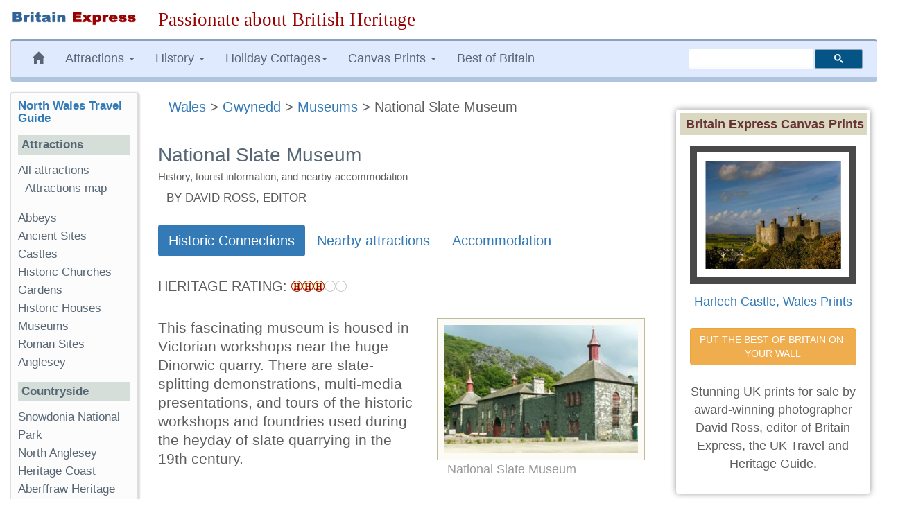

--- FILE ---
content_type: text/html; charset=UTF-8
request_url: https://www.britainexpress.com/attractions.htm?attraction=873
body_size: 15772
content:
<!DOCTYPE html>
<html lang="en"><head>
<meta charset="utf-8">
<meta http-equiv="X-UA-Compatible" content="IE=edge">
<meta name="viewport" content="width=device-width, initial-scale=1">
<link rel="icon" href="/favicon.ico">
<title>National Slate Museum, Llanberis | Historic Wales Guide</title>
<meta name="description" content="Historian David Ross looks at the National Slate Museum in Llanberis, with visiting information, history, and nearby historic places to visit. We love Welsh Heritage!">
<meta name="keywords" content="National Slate Museum travel history attraction description uk travel tourism guide">
<link rel="canonical" href="https://www.britainexpress.com/attractions.htm?attraction=873" />
<meta property="og:locale" content="en_US" />
<meta property="og:type" content="article" />
<meta property="og:title" content="National Slate Museum, Llanberis | Historic Wales Guide" />
<meta property="og:description" content="Historian David Ross looks at the National Slate Museum in Llanberis, with visiting information, history, and nearby historic places to visit. We love Welsh Heritage!" />
<meta property="og:url" content="https://www.britainexpress.com/attractions.htm?attraction=873" />
<meta property="og:site_name" content="Britain Express" />
<meta property="og:image" content="https://www.britainexpress.com/images/attractions/editor/Slate-Museum-cc-alan-fairweather-2-s.jpg" /><link rel="preload" as="image" href="/images/attractions/editor/Slate-Museum-cc-alan-fairweather-2-s.jpg"><link rel="dns-prefetch" href="//www.google.com">
<link rel="dns-prefetch" href="//www.google-analytics.com">
<link rel="preload" href="/fonts/glyphicons-halflings-regular.woff2" as="font" type="font/woff2" crossorigin>
<!-- Article is (c) Britain Express Limited -->
<style>
html{font-family:sans-serif;-webkit-text-size-adjust:100%;-ms-text-size-adjust:100%}body{margin:0}nav{display:block}a{background-color:transparent}b{font-weight:700}h1{margin:.67em 0;font-size:2em}img{border:0}button,input,select{margin:0;font:inherit;color:inherit}button{overflow:visible}button,select{text-transform:none}button,html input[type=button]{-webkit-appearance:button}button::-moz-focus-inner,input::-moz-focus-inner{padding:0;border:0}input{line-height:normal}@font-face{font-family:'Glyphicons Halflings';src:url(/fonts/glyphicons-halflings-regular.eot);src:url(/fonts/glyphicons-halflings-regular.eot?#iefix) format('embedded-opentype'),url(/fonts/glyphicons-halflings-regular.woff2) format('woff2'),url(/fonts/glyphicons-halflings-regular.woff) format('woff'),url(/fonts/glyphicons-halflings-regular.ttf) format('truetype'),url(/fonts/glyphicons-halflings-regular.svg#glyphicons_halflingsregular) format('svg');font-display:swap;}.glyphicon{position:relative;top:1px;display:inline-block;font-family:'Glyphicons Halflings';font-style:normal;font-weight:400;line-height:1;-webkit-font-smoothing:antialiased;-moz-osx-font-smoothing:grayscale}.glyphicon-home:before{content:"\e021"}.glyphicon-chevron-left:before{content:"\e079"}.glyphicon-chevron-right:before{content:"\e080"}.glyphicon-chevron-up:before{content:"\e113"}*{-webkit-box-sizing:border-box;-moz-box-sizing:border-box;box-sizing:border-box}:after,:before{-webkit-box-sizing:border-box;-moz-box-sizing:border-box;box-sizing:border-box}html{font-size:10px}body{font-family:"Helvetica Neue",Helvetica,Arial,sans-serif;font-size:14px;line-height:1.42857143;color:#333;background-color:#fff}button,input,select{font-family:inherit;font-size:inherit;line-height:inherit}a{color:#337ab7;text-decoration:none}img{vertical-align:middle}.img-responsive{display:block;max-width:100%;height:auto}.sr-only{position:absolute;width:1px;height:1px;padding:0;margin:-1px;overflow:hidden;clip:rect(0,0,0,0);border:0}h1,h3,h4,h5{font-family:inherit;font-weight:500;line-height:1.1;color:inherit}h1,h3{margin-top:20px;margin-bottom:10px}h4,h5{margin-top:10px;margin-bottom:10px}h1{font-size:36px}h3{font-size:24px}h4{font-size:18px}h5{font-size:14px}p{margin:0 0 10px}.small{font-size:85%}ol,ul{margin-top:0;margin-bottom:10px}ul ul{margin-bottom:0}.container-fluid{padding-right:15px;padding-left:15px;margin-right:auto;margin-left:auto}.row{margin-right:-15px;margin-left:-15px}.col-lg-10,.col-lg-2,.col-lg-3,.col-lg-7,.col-md-2,.col-md-3,.col-md-7,.col-md-9,.col-sm-12,.col-sm-3,.col-sm-9{position:relative;min-height:1px;padding-right:15px;padding-left:15px}@media (min-width:768px){.col-sm-12,.col-sm-3,.col-sm-9{float:left}.col-sm-12{width:100%}.col-sm-9{width:75%}.col-sm-3{width:25%}.col-sm-pull-9{right:75%}.col-sm-push-3{left:25%}}@media (min-width:992px){.col-md-2,.col-md-3,.col-md-7,.col-md-9{float:left}.col-md-9{width:75%}.col-md-7{width:58.33333333%}.col-md-3{width:25%}.col-md-2{width:16.66666667%}.col-md-pull-7{right:58.33333333%}.col-md-push-2{left:16.66666667%}}@media (min-width:1200px){.col-lg-10,.col-lg-2,.col-lg-3,.col-lg-7{float:left}.col-lg-10{width:83.33333333%}.col-lg-7{width:58.33333333%}.col-lg-3{width:25%}.col-lg-2{width:16.66666667%}.col-lg-pull-7{right:58.33333333%}.col-lg-push-2{left:16.66666667%}}.btn{display:inline-block;padding:6px 12px;margin-bottom:0;font-size:14px;font-weight:400;line-height:1.42857143;text-align:center;white-space:nowrap;vertical-align:middle;-ms-touch-action:manipulation;touch-action:manipulation;background-image:none;border:1px solid transparent;border-radius:4px}.btn-default{color:#333;background-color:#fff;border-color:#ccc}.btn-primary{color:#fff;background-color:#337ab7;border-color:#2e6da4}.fade{opacity:0}.collapse{display:none;visibility:hidden}.caret{display:inline-block;width:0;height:0;margin-left:2px;vertical-align:middle;border-top:4px solid;border-right:4px solid transparent;border-left:4px solid transparent}.dropdown{position:relative}.dropdown-menu{position:absolute;top:100%;left:0;z-index:1000;display:none;float:left;min-width:160px;padding:5px 0;margin:2px 0 0;font-size:14px;text-align:left;list-style:none;background-color:#fff;-webkit-background-clip:padding-box;background-clip:padding-box;border:1px solid #ccc;border:1px solid rgba(0,0,0,.15);border-radius:4px;-webkit-box-shadow:0 6px 12px rgba(0,0,0,.175);box-shadow:0 6px 12px rgba(0,0,0,.175)}.dropdown-menu>li>a{display:block;padding:3px 20px;clear:both;font-weight:400;line-height:1.42857143;color:#333;white-space:nowrap}.nav{padding-left:0;margin-bottom:0;list-style:none}.nav>li{position:relative;display:block}.nav>li>a{position:relative;display:block;padding:10px 15px}.nav-pills>li{float:left}.nav-pills>li>a{border-radius:4px}.nav-pills>li+li{margin-left:2px}.nav-pills>li.active>a{color:#fff;background-color:#337ab7}.navbar{position:relative;min-height:50px;margin-bottom:20px;border:1px solid transparent}@media (min-width:768px){.navbar{border-radius:4px}}@media (min-width:768px){.navbar-header{float:left}}.navbar-collapse{padding-right:15px;padding-left:15px;overflow-x:visible;-webkit-overflow-scrolling:touch;border-top:1px solid transparent;-webkit-box-shadow:inset 0 1px 0 rgba(255,255,255,.1);box-shadow:inset 0 1px 0 rgba(255,255,255,.1)}@media (min-width:768px){.navbar-collapse{width:auto;border-top:0;-webkit-box-shadow:none;box-shadow:none}.navbar-collapse.collapse{display:block!important;height:auto!important;padding-bottom:0;overflow:visible!important;visibility:visible!important}}.navbar-toggle{position:relative;float:right;padding:9px 10px;margin-top:8px;margin-right:15px;margin-bottom:8px;background-color:transparent;background-image:none;border:1px solid transparent;border-radius:4px}.navbar-toggle .icon-bar{display:block;width:22px;height:2px;border-radius:1px}.navbar-toggle .icon-bar+.icon-bar{margin-top:4px}@media (min-width:768px){.navbar-toggle{display:none}}.navbar-nav{margin:7.5px -15px}.navbar-nav>li>a{padding-top:10px;padding-bottom:10px;line-height:20px}@media (min-width:768px){.navbar-nav{float:left;margin:0}.navbar-nav>li{float:left}.navbar-nav>li>a{padding-top:15px;padding-bottom:15px}}.navbar-nav>li>.dropdown-menu{margin-top:0;border-top-left-radius:0;border-top-right-radius:0}@media (min-width:768px){.navbar-left{float:left!important}.navbar-right{float:right!important;margin-right:-15px}}.navbar-default{background-color:#f8f8f8;border-color:#e7e7e7}.navbar-default .navbar-nav>li>a{color:#777}.navbar-default .navbar-toggle{border-color:#ddd}.navbar-default .navbar-toggle .icon-bar{background-color:#888}.navbar-default .navbar-collapse{border-color:#e7e7e7}.breadcrumb{padding:8px 15px;margin-bottom:20px;list-style:none;background-color:#f5f5f5;border-radius:4px}.well{min-height:20px;padding:19px;margin-bottom:20px;background-color:#f5f5f5;border:1px solid #e3e3e3;border-radius:4px;-webkit-box-shadow:inset 0 1px 1px rgba(0,0,0,.05);box-shadow:inset 0 1px 1px rgba(0,0,0,.05)}.well-sm{padding:9px;border-radius:3px}.close{float:right;font-size:21px;font-weight:700;line-height:1;color:#000;text-shadow:0 1px 0 #fff;filter:alpha(opacity=20);opacity:.2}button.close{-webkit-appearance:none;padding:0;background:0 0;border:0}.modal{position:fixed;top:0;right:0;bottom:0;left:0;z-index:1040;display:none;overflow:hidden;-webkit-overflow-scrolling:touch;outline:0}.modal.fade .modal-dialog{-webkit-transform:translate(0,-25%);-ms-transform:translate(0,-25%);-o-transform:translate(0,-25%);transform:translate(0,-25%)}.modal-dialog{position:relative;width:auto;margin:10px}.modal-content{position:relative;background-color:#fff;-webkit-background-clip:padding-box;background-clip:padding-box;border:1px solid #999;border:1px solid rgba(0,0,0,.2);border-radius:6px;outline:0;-webkit-box-shadow:0 3px 9px rgba(0,0,0,.5);box-shadow:0 3px 9px rgba(0,0,0,.5)}.modal-header{min-height:16.43px;padding:15px;border-bottom:1px solid #e5e5e5}.modal-header .close{margin-top:-2px}.modal-title{margin:0;line-height:1.42857143}.modal-body{position:relative;padding:15px}.modal-footer{padding:15px;text-align:right;border-top:1px solid #e5e5e5}.modal-footer .btn+.btn{margin-bottom:0;margin-left:5px}@media (min-width:768px){.modal-dialog{width:600px;margin:30px auto}.modal-content{-webkit-box-shadow:0 5px 15px rgba(0,0,0,.5);box-shadow:0 5px 15px rgba(0,0,0,.5)}}.container-fluid:after,.container-fluid:before,.modal-footer:after,.modal-footer:before,.nav:after,.nav:before,.navbar-collapse:after,.navbar-collapse:before,.navbar-header:after,.navbar-header:before,.navbar:after,.navbar:before,.row:after,.row:before{display:table;content:" "}.container-fluid:after,.modal-footer:after,.nav:after,.navbar-collapse:after,.navbar-header:after,.navbar:after,.row:after{clear:both}.pull-left{float:left!important}.hidden{display:none!important;visibility:hidden!important}@-ms-viewport{width:device-width}@media (max-width:767px){.hidden-xs{display:none!important}}@media (min-width:768px) and (max-width:991px){.hidden-sm{display:none!important}}html body{font-size:17px;line-height:1.45em;background-color:#fff;font-family:Trebuchet Ms,"Lucida Grande",Geneva,Verdana,"Lucida Sans","Lucida Sans Unicode",sans-serif;color:#5F5E5E;text-rendering:optimizelegibility}.navbar{margin-bottom:15px}.navbar-default{background-color:#e0eaff;color:#576674;border-left:1px solid #ccc;border-right:1px solid #ccc;margin-left:0;border-top:3px solid #8aa3ba;border-bottom:7px solid #B0C4DE}.navbar-default .navbar-nav>li>a{text-decoration:none;color:#576674}.navbar-default .navbar-nav>li>a:visited{color:#576674}.navbar-default .navbar-nav{background-color:#e0eaff}.breadcrumb{background-color:inherit}.caption{color:#555;font-size:.9em;font-family:Arial,Helvetica,sans-serif;text-align:center;overflow:inherit;width:99%}h1,h3{color:#576674}h1{font-size:1.4em}h3{font-size:1.15em}.logo{padding:15px 0}.external{background:url(/images/icons/link.png) right center no-repeat;padding-right:15px}.BGA7C2ED{background-image:url(/images/pr4/bg-A7C2ED.gif);background-repeat:repeat-x}.accordion{border:1px solid #8AA3BA;box-shadow:2px 2px 2px 2px #ddd;border-radius:3px}.accordion h3{font:700 90% Arial,Helvetica,sans-serif;color:#3e4965;border-bottom:solid 1px #8AA3BA;margin:0;padding:7px 10px;background-color:#B0C4DE}.accordion div{background:#fff;margin:2px;padding:1px 0 1px 2px}.accordion img{margin:auto;text-align:center}.history-quiz{height:30px;padding-top:4px;padding-bottom:4px;border-left:solid 1px #8AA3BA;border-right:solid 1px #2e4e9f;border-top:solid 1px #8AA3BA;text-align:center}ul.menu{list-style-type:none;list-style-position:inside;margin:0;padding:0}ul.menu2{padding:0 0 1em 1em}.sidebar-nav{padding:10px;box-sizing:border-box;font-size:.95em;background:#fcfcfc;box-shadow:2px 2px 2px 2px #ddd;border-radius:3px;border-left:1px solid #ddd;border-top:1px solid #ddd;margin-bottom:25px}.sidebar-nav .nav-section{padding:0;margin:0;border-top:1px solid #99B2B7;border-top:none}.sidebar-nav .nav-section h4{font-weight:600;background:#D5DED9;color:#576674;padding:5px;font-size:1em}.sidebar-nav h3{font-weight:700;color:#576674;margin-top:0;padding:0;font-size:1em}.sidebar-nav ul{list-style-type:none}.sidebar-nav ul>li>a{padding-left:0;margin-left:0;color:#576674}.sidebar-nav ul>li{list-style:none}.slogan{color:#900;text-align:left;font-size:1.5em;font-family:cursive,Georgia,Times;font-weight:500}html{position:relative;min-height:100%}#article{font-size:1.1em}.paragraph{margin:10px 0 10px}#article p{margin:0px 0px 10px}#search{vertical-align:middle;padding-top:12px;padding-bottom:18px}.searchbox{width:250px;visibility:visible}ul{list-style-image:url(/images/pr4/arrows-orange.gif)}.paragraph{padding-bottom:5px}#article h1{line-height:1em;margin:35px 0 10px}.nudgetop-25{margin-top:25px}.nudgebottom-25{margin-bottom:25px}.hotelimage{padding:9px;background:#fcfbf5;border:1px solid #bebb9e}.main-article-image{float:right;margin:0 15px 15px 22px}.addthis_sharing_toolbox{height:37px}@media only screen and (min-width:240px) and (max-width:992px){.logo{text-align:center;margin:auto;padding-bottom:0}.logoimage{margin-bottom:15px}.searchbox{margin:5px}.slogan{font-size:1.3em;margin:5px 0 10px;text-align:center;font-weight:800}.logoimage img{margin:auto;text-align:center}}@media only screen and (max-width: 480px){.slogan{font-size:1.25em;margin:5px 0 10px;text-align:center;font-weight:700}.main-article-image,.main-article-image img{float:none;margin:auto;text-align:center}.sidebar-nav ul>li{line-height:2.0em}.breadcrumb{line-height:21px}.accordion h3{padding:15px 10px}}#Article-Body p {font-size:21px;margin-bottom:26px; line-height: 130% }#Article-Body p:last-child {margin-bottom:0px;}.paragraph {font-size:21px;margin-bottom:26px; line-height: 130%}h1 { font-size:1.5em}.right{margin:10px 0 10px 30px}.buy_print{ clear:both;margin:15px;font-family:Tahoma, Geneva, sans-serif;color:#888686;}.image_caption{text-align:left;margin-left:15px;color:#999;font-size:0.9em}.smalltext{font-size:0.85em !important}.mark-box{padding:25px !important;border:#CC9900 thin solid;margin:50px 30px 50px 30px;}.callout {background-color: #d7ecfa;color: #0a0a0a;border: 1px solid rgba(10, 10, 10, 0.25);border-left-color: #337AB7;border-left-width: 0.3125em;border-radius: 0.6em;padding: 1.3em;margin-right:10px;}.callout strong {color: #1779ba} .callout b {color: #1779ba}.callout p {color: #666;font-size:0.95em !important}#Adsense-right-col {width:300px;height:250px}.AdSenseAttractions{width:300px;height:250px}</style>
     <!-- HTML5 shim and Respond.js for IE8 support of HTML5 elements and media queries -->
    <!--[if lt IE 9]>
      <script src="https://oss.maxcdn.com/html5shiv/3.7.2/html5shiv.min.js"></script>
      <script src="https://oss.maxcdn.com/respond/1.4.2/respond.min.js"></script>
    <![endif]-->
</head>
<body>
<div class="container-fluid wrap"> 
<div class="row logo">
<div class="col-md-3 col-lg-2 logoimage"><a href="/index.htm" title="Britain Express home page"><img src="/images/logo-BE.png" alt="Britain Express" height="33" width="269" class="img-responsive"></a></div>
<div id="slogan" class="col-md-9 col-lg-10 slogan hidden-xs">Passionate about British Heritage</div>
</div>
<!-- Static navbar -->
<nav class="navbar navbar-default">   
<div class="navbar-header">
<button type="button" class="navbar-toggle collapsed" data-toggle="collapse" data-target="#navbar" aria-expanded="false" aria-controls="navbar">
              <span class="sr-only">Toggle navigation</span>
              <span class="icon-bar"></span>
              <span class="icon-bar"></span>
              <span class="icon-bar"></span>
            </button></div>
<div id="navbar" class="navbar-collapse collapse">
            <ul class="nav navbar-nav navbar-left">
                <li class="hidden-md hidden-sm hidden-xs"><a href="/index.htm" title="Britain Express home page"><span class="glyphicon glyphicon-home"></span></a></li>
                 <li class="dropdown">
                <a href="#" class="dropdown-toggle" data-toggle="dropdown" role="button" aria-expanded="false">Attractions <span class="caret"></span></a>
                <ul class="dropdown-menu" role="menu">
                  <li><a href="/counties/index.htm">England</a></li>
              <li><a href="/scotland/index.htm">Scotland</a></li>
              <li><a href="/wales/index.htm">Wales</a></li>
                <li><a href="/London/index.htm">London</a></li>
                 </ul>
              </li>
<li class="dropdown">
<a href="#" class="dropdown-toggle" data-toggle="dropdown" role="button" aria-expanded="false">History <span class="caret"></span></a>
<ul class="dropdown-menu" role="menu">
<li><a href="/History/index.htm">England</a></li>
<li><a href="/scotland/history/index.htm">Scotland</a></li>
<li><a href="/wales/history/index.htm">Wales</a></li>
</ul></li>
<li class="dropdown"><a href="#" class="dropdown-toggle" data-toggle="dropdown" role="button" aria-expanded="false">Holiday Cottages<span class="caret"></span></a>
<ul class="dropdown-menu" role="menu">
	<li><a href="/cottages/England.php">England</a></li>
		<li><a href="/cottages/Scotland.php">Scotland</a></li>
		<li><a href="/cottages/Wales.php">Wales</a></li>
</ul></li>
<li class="dropdown"><a href="#" class="dropdown-toggle" data-toggle="dropdown" role="button" aria-expanded="false">Canvas Prints <span class="caret"></span></a>
<ul class="dropdown-menu" role="menu">
           <li><a href="/shop/england.htm"><strong>England</strong></a></li>
           <li style="padding-left:8px"><a href="/shop/castles-in-england.htm">Castles in England</a></li>
           <li style="padding-left:8px"><a href="/shop/cornwall.htm">Cornwall</a></li>
           <li style="padding-left:8px"><a href="/shop/cotswolds.htm">Cotswolds</a></li>
           <li style="padding-left:8px"><a href="/shop/lake-district.htm">Lake District</a></li>
           <li style="padding-left:8px"><a href="/shop/yorkshire-dales.htm">Yorkshire Dales</a></li>
           <li class="divider"></li>                
           <li><a href="/shop/scotland.htm"><strong>Scotland</strong></a></li>                   
           <li style="padding-left:8px"><a href="/shop/castles-in-scotland.htm">Castles in Scotland</a></li>
           <li style="padding-left:8px"><a href="/shop/scotland-cairngorms.htm">Cairngorms</a></li>
           <li style="padding-left:8px"><a href="/shop/isle-of-skye.htm">Isle of Skye</a></li>
           <li style="padding-left:8px"><a href="/shop/scotland-perthshire.htm">Perthshire</a></li>
           <li class="divider"></li>
           <li><a href="/shop/castles-in-wales.htm">Castles in Wales</a></li>
           <li><a href="/shop/thatched-cottages.htm">Thatched Cottages</a></li>
           <li class="divider"></li>
           <li><a href="/shop/index.htm"><strong>And many more prints ...</strong></a></li>
           </ul>
           </li>
           <li><a href="/best/index.htm">Best of Britain</a></li>
           </ul><!-- CSE code --><div id="searchbox" class="searchbox navbar-right hidden-sm" style="margin-top:12px">
                <div class="gcse-searchbox-only" data-resultsUrl="https://www.britainexpress.com/gsearch.htm" data-queryParameterName="q"></div>
           </div>
     </div><!--/.nav-collapse -->
     </nav><div class="row">  
<div id="article" class="col-sm-9 col-sm-push-3 col-md-7 col-md-push-2 col-lg-7 col-lg-push-2"><div class="breadcrumb" itemscope itemtype="http://schema.org/BreadcrumbList"><span itemprop="itemListElement" itemscope itemtype="http://schema.org/ListItem"  class="hidden-sm hidden-xs hidden-lg hidden-md"><a href="/index.htm" id="https://www.britainexpress.com/index.htm" class="topnav" itemprop="item"><span itemprop="name">Home</span></a><meta itemprop="position" content="1" /> &gt;</span> <span itemprop="itemListElement" itemscope itemtype="http://schema.org/ListItem"  class="hidden-sm hidden-xs"><a href="/wales/index.htm" id="https://www.britainexpress.com/wales/index.htm" class="topnav" itemprop="item"><span itemprop="name">Wales</span></a><meta itemprop="position" content="2" /> &gt;</span> <span itemprop="itemListElement" itemscope itemtype="http://schema.org/ListItem" ><a href="/wales/anglesey/index.htm" id="https://www.britainexpress.com/wales/anglesey/index.htm" class="topnav" itemprop="item"><span itemprop="name">Gwynedd</span></a><meta itemprop="position" content="3" /> &gt;</span> <span itemprop="itemListElement" itemscope itemtype="http://schema.org/ListItem"><a href="/wales/anglesey/museums.htm" id="https://www.britainexpress.com/wales/anglesey/museums.htm" class="topnav" itemprop="item"><span itemprop="name">Museums</span></a><meta itemprop="position" content="4" /></span>
 &gt; National Slate Museum</div>
    <h1>National Slate Museum</h1>
        <h2 class="hidden-xs" style="font-size:15px !important;color:#5F5E5E !important;font-weight:400 !important;margin-top:10px !important;margin-bottom:10px">History, tourist information, and nearby accommodation</h2>
        <div class="hidden-sm hidden-xs"><div class="small hidden-xs" style="margin:8px 0 10px 12px">BY DAVID ROSS, EDITOR</div></div><ul class="nav nav-pills nudgetop-25 nudgebottom-25 hidden-sm hidden-xs">
           <li role="presentation" class="active hidden-sm hidden-xs"  id="heritage_link"><a href="#heritage">Historic Connections</a></li>	<li role="presentation" class="hidden-sm hidden-xs" id="attractions_link"><a href="#attractions">Nearby attractions</a></li>
		<li role="presentation" class="hidden-sm hidden-xs" id="accommodation_link"><a href="#accommodation">Accommodation</a></li>
        </ul>
  <p style="margin-top:15px;display:flex;align-items:center"><span class="title">HERITAGE RATING: </span> &nbsp; <img src="/images/pr4/Heritage3.gif" alt="Heritage Rating" height="16" width="81"></p>
  <div class="articlebody">
<div class="main-article-image" style="width:300px"><img src="/images/attractions/editor/Slate-Museum-cc-alan-fairweather-2-s.jpg" alt="National Slate Museum" width="300px" height="198px" class="nudgeright nudgeleft hotelimage img-responsive"><div class="image_caption" style="width:300px">National Slate Museum</div></div>
<div class="article"><div id="Summary" class="paragraph">This fascinating museum is housed in Victorian workshops near the huge Dinorwic quarry. There are slate-splitting demonstrations, multi-media presentations, and tours of the historic workshops and foundries used during the heyday of slate quarrying in the 19th century.</div>
<div id="Article-Body" class="paragraph"><h3>History</h3>
<p>Small scale slate mining took place in the Llanberis area since at least Roman times. However, it was not until the beginnings of the Industrial Revolution in the late 18th century that the industry really took off.</p>
<p>In 1787 small scale slate mining began at Dinorwic, between Dinorwig  and Llanberis. The outbreak of the Napoleonic Wars and high transportation costs meant the mines enjoyed only limited success. A second attempt was launched in 1809, and the development of a horse-powered tramway to the port at Dinorwic eased the transportation problem.</p>
<p>The mines expanded at an exponential rate, and became the second largest slate mines in the world, producing 100,000 tonnes of slate annually and employing over 3000 men. Production dropped in the 20th century due to lower demand and more difficult access to slate deposits, and the mine closed in 1969.</p>
<p>The mine's machinery was sold at auction, but the Gwynedd County Council declared the workshops at Gilfach Ddu to be of historic value and refused to let them be sold for development. The workshops were then put to use as a home for a museum dedicated to the history of slate mining in Wales, while the quarries were developed as an outdoor activity centre.</p>
<p>The workshops that house the museum were built in 1870 on land created from a spil tip from nearby Vivian Quarry. The workshops had their own narrow gauge railways carrying slate from the quarries and bringing in locomotives for maintenance.</p>
<p>The Llanberis Lake Railway links the museum to Llanberis village, and the railway uses some of the old museum shops for working on their locomotives and rolling stock.</p>
<p>The workshop complex is laid out like a fort, with a clock tower rising high above a central courtyard. The museum is designed to make it look like the quarrymen have just left for the day. It is a slice of social history, not a collection of dusty displays.</p>
<p>One of the most interesting buildings is the Chief Engineer's House, restored to the way it looked in 1911. See steam engines in the locomotive shed, a 19th century brass foundry, forges, and water-powered machinery.</p>
<h3>The Biggest Wheel</h3>
<p>Highlights at the museum include the largest working waterwheel in Britain, built in 1870. The waterwheel has a diameter of over 50 feet and revolves around an axle fully 1 foot in diameter.</p>
<h3>Restored Cottages</h3>
<p>Another highlight is a set of four restored quarrymen's cottages, showing how the men and their family's lived during the mine's Victorian heyday. The cottages originally stood near Blaenau Ffestiniog, but were carefully disassembled, brought to Llanberis, and reassembled on the museum site.</p>
<p>Hear the Story of Slate, from daily life of mining families to working conditions and the turmoil of industrial unrest.</p></div></div>
      </div><!-- /.articlebody -->
                          
<div id="about" class="about nudgetop-25"><p><strong class="about">About National Slate Museum</strong><br />Address: <i>Llanberis,
Snowdonia,
Gwynedd,
Wales, LL55 4TY</i><br />
Attraction Type: Museum  <br />Location: Signposted off the A4086    <br />Website: <a href="https://museum.wales/slate/" class="external">National Slate Museum</a>
          <br /><a href="https://www.google.com/maps/search/?api=1&query=LL554TY" class="external">Location map</a>
        <br />
OS: SH585602    <br />
  Photo Credit: alan fairweather, licensed for reuse under the Creative Commons Licence  <!-- .readmore -->
<div id="readmore" style="padding-top:20px;border-top:thin dashed #CCCCCC;margin-bottom:50px"><p><strong>POPULAR POSTS</strong></p><ul><li><a href="/best/10-best-small-museum-in-london.htm">10 Best Small Museums in London</a></li><li><a href="/best/most-beautiful-places-in-the-cairngorms-scotland.htm">The Most Beautiful places in the Cairngorms</a></li></ul></div><!-- /.readmore -->
    <p><a id="heritage"></a>
<p class="sectionhead">HERITAGE</p>
     <p><img src="[data-uri]" data-src="/images/history/henryviii.jpg" alt="Heritage" width="85" height="100" style="margin:8px 12px 8px 12px;float:left" class="b-lazy">We've 'tagged' this attraction information to help you find related historic attractions and learn more about major time periods mentioned.</p>
                    <p>Historic Time Periods:</p>
          <p>
         <a href="/History/Victorian_index.htm">Victorian</a><br />            </p>
            <p>Find other attractions tagged with:</p>
          <p>          <a href="/attraction-tags.htm?tag=19th+century">19th century</a> <span class="form-text">(Time Period)</span> -
                    <a href="/attraction-tags.htm?tag=Victorian">Victorian</a> <span class="form-text">(Time Period)</span> -
          </p>
 </div><!-- /#about -->
   <br />
	<div class="sectionbox" id="attractions"><div class="AdSenseAttractions"><script async src="//pagead2.googlesyndication.com/pagead/js/adsbygoogle.js"></script><!-- 300x250, created 09/06/08 -->
<ins class="adsbygoogle"
     style="display:inline-block;width:300px;height:250px"
     data-ad-client="ca-pub-3907091756113689"
     data-ad-slot="9070926468"></ins>
<script>
(adsbygoogle = window.adsbygoogle || []).push({});
</script></div><p class="sectionhead">NEARBY HISTORIC ATTRACTIONS</p>
		                  <p class="small"><strong class="nudge-right">Heritage Rated</strong> from 1- 5 (low-exceptional) on historic interest</p>
<p><a href="/attractions.htm?attraction=467" title="Dolbadarn Castle, Castle">Dolbadarn Castle</a> - 0.3                         miles (Castle) <img src="[data-uri]" data-src="/images/pr4/Heritage3.gif" alt="Heritage Rating" height="16" width="80" class="b-lazy" style="margin-bottom:2px"></p>
<p><a href="/attractions.htm?attraction=720" title="Crug Farm Walled Garden, Garden">Crug Farm Walled Garden</a> - 5.8                         miles (Garden) <img src="[data-uri]" data-src="/images/pr4/Heritage2.gif" alt="Heritage Rating" height="16" width="80" class="b-lazy" style="margin-bottom:2px"></p>
<p><a href="/attractions.htm?attraction=836" title="Segontium Roman Fort, Roman Site">Segontium Roman Fort</a> - 5.8                         miles (Roman Site) <img src="[data-uri]" data-src="/images/pr4/Heritage3.gif" alt="Heritage Rating" height="16" width="80" class="b-lazy" style="margin-bottom:2px"></p>
<p><a href="/attractions.htm?attraction=659" title="Cochwillan Old Hall, Historic House">Cochwillan Old Hall</a> - 5.9                         miles (Historic House) <img src="[data-uri]" data-src="/images/pr4/Heritage3.gif" alt="Heritage Rating" height="16" width="80" class="b-lazy" style="margin-bottom:2px"></p>
<p><a href="/attractions.htm?attraction=792" title="Vaynol, Garden">Vaynol</a> - 6.5                         miles (Garden) <img src="[data-uri]" data-src="/images/pr4/Heritage2.gif" alt="Heritage Rating" height="16" width="80" class="b-lazy" style="margin-bottom:2px"></p>
<p><a href="/attractions.htm?attraction=705" title="Bryn Gwynant Gardens, Garden">Bryn Gwynant Gardens</a> - 6.5                         miles (Garden) <img src="[data-uri]" data-src="/images/pr4/Heritage2.gif" alt="Heritage Rating" height="16" width="80" class="b-lazy" style="margin-bottom:2px"></p>
<p><a href="/attractions.htm?attraction=610" title="Llanrwst, St Grwst Church and Gwydir Chapel, Historic Church">Llanrwst, St Grwst Church and Gwydir Chapel</a> - 6.7                         miles (Historic Church) <img src="[data-uri]" data-src="/images/pr4/Heritage3.gif" alt="Heritage Rating" height="16" width="80" class="b-lazy" style="margin-bottom:2px"></p>
<p><a href="/wales/anglesey/castles/caernarfon.htm">Caernarfon Castle </a> - 6.9                         miles (Castle) <img src="[data-uri]" data-src="/images/pr4/Heritage5.gif" alt="Heritage Rating" height="16" width="80" class="b-lazy" style="margin-bottom:2px"></p>
	</div><!-- /nearby attractions -->
    <br /><br />
<!-- accommodation -->
<div id="accommodation" class="sectionbox">
              <p class="sectionhead">Nearest Holiday Cottages to National Slate Museum:</p>
                            <span class="small-red"><a id="cottages"></a></span><br />
   <div class="linkbox media" onmouseover='this.style.backgroundColor="#ffc";' onmouseout='this.style.backgroundColor="white";'><div class="media-left">
         <a href="/cottages/BE66441.php"><img src="[data-uri]" data-src="/images/accommodation/cottages/SY982019.jpg" alt="Ty Coed, Llanberis" width="120" height="90" style="float:left" class="hotelimage media-object b-lazy"></a> </div><!-- /.media-left -->
    
    <div class="media-body"><span class="site-description"><strong class="media-heading"><a href="/cottages/BE66441.php" class="title">Ty Coed, Llanberis</a></strong> - 
             0.4 
             miles</span><br />
             <span class="formtext-large">Llanberis, Gwynedd             </span><br />
             <span class="small-red">Sleeps:</span> <span class="site-description">4</span>           <br />
             <span class="small-red">Stay from:</span>  <strong class="redsmall">&pound;408 - 1257</strong></div>
      
      </div><!-- /.media -->
      
      <div class="linkbox media" onmouseover='this.style.backgroundColor="#ffc";' onmouseout='this.style.backgroundColor="white";'><div class="media-left">
         <a href="/cottages/BE64504.php"><img src="[data-uri]" data-src="/images/accommodation/cottages/SY1008886.jpg" alt="Hirfron, Llanberis" width="120" height="90" style="float:left" class="hotelimage media-object b-lazy"></a> </div><!-- /.media-left -->
    
    <div class="media-body"><span class="site-description"><strong class="media-heading"><a href="/cottages/BE64504.php" class="title">Hirfron, Llanberis</a></strong> - 
             0.4 
             miles</span><br />
             <span class="formtext-large">Llanberis, Gwynedd             </span><br />
             <span class="small-red">Sleeps:</span> <span class="site-description">5</span>           <br />
             <span class="small-red">Stay from:</span>  <strong class="redsmall">&pound;488 - 1490</strong></div>
      
      </div><!-- /.media -->
      
      <div class="linkbox media" onmouseover='this.style.backgroundColor="#ffc";' onmouseout='this.style.backgroundColor="white";'><div class="media-left">
         <a href="/cottages/BE60464.php"><img src="[data-uri]" data-src="/images/accommodation/cottages/SY1063982.jpg" alt="Maesteg, Llanberis" width="120" height="90" style="float:left" class="hotelimage media-object b-lazy"></a> </div><!-- /.media-left -->
    
    <div class="media-body"><span class="site-description"><strong class="media-heading"><a href="/cottages/BE60464.php" class="title">Maesteg, Llanberis</a></strong> - 
             0.5 
             miles</span><br />
             <span class="formtext-large">Llanberis, Gwynedd             </span><br />
             <span class="small-red">Sleeps:</span> <span class="site-description">8</span>           <br />
             <span class="small-red">Stay from:</span>  <strong class="redsmall">&pound;646 - 3323</strong></div>
      
      </div><!-- /.media -->
      
              
<p>&nbsp; <a href="/nearest-cottages.htm?attraction=873" class="searchtitle">More
            self catering near National Slate Museum &gt;&gt;</a></p>
        <img src="[data-uri]" data-src="/images/pr4/dots.gif" alt="Show self catering cottages near National Slate Museum" width="335" height="21" class="img-responsive b-lazy">
     

		        </div><!-- /accommodation -->
     <br /><br />
     <!-- attraction search -->
     <!-- /attraction search -->
        </div><!-- /middle content area -->      <div id="leftnav" class="col-sm-3 col-sm-pull-9 col-md-2 col-md-pull-7 col-lg-2 col-lg-pull-7">
  <div class="sidebar-nav" role="navigation">   <!--Gwynedd "sidebar-nav" -->
<div class="nav-section">
        <h3><a href="/wales/anglesey/index.htm">North Wales Travel Guide</a></h3>
    </div>
<div class="nav-section">
            <h4>Attractions</h4>
                <ul class="menu menu1">
                    <li><a href="/attraction-county.htm?County=Gwynedd">All attractions</a></li>
                    <li><ul class="menu2">
                        <li><a href="/attraction-county-map.htm?County=Gwynedd">Attractions map</a></li>
                    </ul></li>
                </ul>
                <ul class="menu menu1">
                    <li><a href="/wales/anglesey/abbeys.htm">Abbeys</a></li>
                    <li><a href="/wales/anglesey/ancient.htm">Ancient Sites</a></li>
                    <li><a href="/wales/anglesey/castles.htm">Castles</a></li>
                    <li><a href="/wales/anglesey/churches.htm">Historic Churches</a></li>
                    <li><a href="/wales/anglesey/gardens.htm">Gardens</a></li>
                    <li><a href="/wales/anglesey/houses.htm">Historic Houses</a></li>
                    <li><a href="/wales/anglesey/museums.htm">Museums</a></li>
                    <li><a href="/wales/anglesey/roman.htm">Roman Sites</a></li>
                </ul>
                <ul class="menu">
                    <li><a href="/Where_to_go_in_Britain/Destination_Library/Anglesey.htm">Anglesey</a></li>
                </ul>
        </div>
        <div class="nav-section">
            <h4>Countryside</h4>
                <ul class="menu">
                    <li><a href="/countryside/Snowdonia.htm">Snowdonia National Park</a></li>
                    <li><a href="/countryside/coast/anglesey.htm">North Anglesey Heritage Coast</a></li>
                    <li><a href="/countryside/coast/aberffraw.htm">Aberffraw Heritage Coast</a></li>
                    <li><a href="/countryside/coast/holyhead.htm">Holyhead Mountain Heritage Coast</a></li>
                    <li><a href="/countryside/coast/lleyn.htm">Lleyn Peninsula Heritage Coast</a></li>
                </ul>
        </div>
        <div class="nav-section">
            <h4>Accommodation</h4>
                
                <ul class="menu menu1">
                    <li><a href="/cottages/Gwynedd.php">Self Catering</a></li>
                    <li><ul class="menu2">
                        <li><a href="/cottages/Betws-y-Coed.php">Betwys-y-Coed</a></li>
                        <li><a href="/cottages/North-West-Wales-region.php">North West Wales</a></li>
                        <li><a href="/cottages/Anglesey-region.php">Anglesey</a></li>
                    </ul></li>
                </ul>

        </div>
</div> <!-- end of Gwynedd "sidebar-nav" div --><div id="adsense-leftnav" class="hidden-sm hidden-xs text-center nudgetop-25">
<!-- Responsive -->
<ins class="adsbygoogle"
     style="display:inline-block;width:160px;height:600px"
     data-ad-client="ca-pub-3907091756113689"
     data-ad-slot="1183796625"></ins>
<script>
(adsbygoogle = window.adsbygoogle || []).push({});
</script>
</div>  </div>
  <div id="rightnav" class="col-sm-12 col-md-3 col-lg-3">
<div class="panel panel-default shadow-frame nudgetop-25" style="min-width:240px">
      <div class="headline infotitle center">
      <strong>Britain Express Canvas Prints</strong></div>
      <div class="panel-body center">
     <div><a href="/shop/harlech-castle.htm"><img src="[data-uri]" data-src="/images/pages/thumbs/Harlech-Castle.png-s.jpg" alt="Harlech Castle, Wales Prints" style="padding:12px;border:10px solid #494949;margin:auto;width:300px;height:200px" class="b-lazy img-responsive center" /><div style="margin-top:12px">Harlech Castle, Wales Prints</div></a>        </div><div class="nudgebottom-25 nudgetop-25"><a href="/shop/index.htm" class="btn btn-warning btn-large" style="white-space:pre-wrap">PUT THE BEST OF BRITAIN ON YOUR WALL</a></div>
            <p>Stunning UK prints for sale by award-winning photographer David Ross, editor of Britain Express, the UK Travel and Heritage Guide.
        </p>
  </div></div><br />
<br /><div id="Adsense-right-col"><!-- Responsive -->
<ins class="adsbygoogle"
     style="display:block"
     data-ad-client="ca-pub-3907091756113689"
     data-ad-slot="6565771420"
     data-ad-format="auto"></ins>
<script>
(adsbygoogle = window.adsbygoogle || []).push({});
</script></div>
<br />

 <div class="panel panel-default shadow-frame">
      <div class="panel-heading center infotitle"><strong>Holiday Cottages</strong></div>
          <div class="panel-body">
             <p>
                           
                            &nbsp; <a href="/cottages/Gwynedd.php">North Wales</a><br />
                        
                            &nbsp; <a href="/cottages/Dyfed.php">South West Wales</a></p>
            
              
               <div class="titlespacer"><h4>Popular Historic Attractions</h4></div>
              
                                          <p class="grey"><a href="/attractions.htm?attraction=428">Caldicot Castle</a><br>Castle &nbsp;  <img src="/images/pr4/Heritage5.gif" alt="Heritage Rating 5" height="16" width="80"></p>                         <p class="grey"><a href="/wales/pembrokeshire/carew-cross.htm">Carew Cross</a><br>Historic Building &nbsp;  <img src="/images/pr4/Heritage5.gif" alt="Heritage Rating 5" height="16" width="80"></p>                         <p class="grey"><a href="/attractions.htm?attraction=528">Llandaff Cathedral</a><br>Cathedral &nbsp;  <img src="/images/pr4/Heritage5.gif" alt="Heritage Rating 5" height="16" width="80"></p>                         <p class="grey"><a href="/wales/anglesey/criccieth-castle.htm">Criccieth Castle</a><br>Castle &nbsp;  <img src="/images/pr4/Heritage5.gif" alt="Heritage Rating 5" height="16" width="80"></p>                         <p class="grey"><a href="/attractions.htm?attraction=372">Tintern Abbey</a><br>Abbey &nbsp;  <img src="/images/pr4/Heritage5.gif" alt="Heritage Rating 5" height="16" width="80"></p>           </div>
          </div>

<br />
<div class="panel panel-default shadow-frame">
     <div class="headline headline-red"><strong>Efailwen </strong><span class="small">(Self catering)</span></div> <div class="panel-body">
    <a href="/cottages/BE59737.php"><img src="[data-uri]" data-src="/images/accommodation/cottages/SY973755.jpg" alt="Stable Cottage, Efailwen" class="hotelimage img-responsive nudgebottom-25 b-lazy"></a>     <p><strong><a href="/cottages/BE59737.php" class="blue">Stable Cottage</a></strong></p>

          <p><span class="form-text">This elegant barn conversion resides in the Carmarthenshire village of Efailwen, near Llandissilio and can sleep four people in two bedrooms.</span><br>
              <span class="blue"><strong class="form-text">Sleeps</strong> 4</span></p>
          <p><span class="form-text-very-small">More cottages in <a href="/cottages/Dyfed.php">Dyfed</a> &gt;&gt;</span></p>
    </div></div>
<div class="panel panel-default shadow-frame">
     <div class="headline headline-red"><strong>Carew </strong><span class="small">(Self catering)</span></div> <div class="panel-body">
    <a href="/cottages/BE67192.php"><img src="[data-uri]" data-src="/images/accommodation/cottages/SY1114164.jpg" alt="Swallows Retreat, Carew" class="hotelimage img-responsive nudgebottom-25 b-lazy"></a>     <p><strong><a href="/cottages/BE67192.php" class="blue">Swallows Retreat</a></strong></p>

          <p><span class="form-text">Swallows Retreat in West Williamston, Pembrokeshire, sleeps 4 in 2 bedrooms.</span><br>
              <span class="blue"><strong class="form-text">Sleeps</strong> 4</span></p>
          <p><span class="form-text-very-small">More cottages in <a href="/cottages/Dyfed.php">Dyfed</a> &gt;&gt;</span></p>
    </div></div>
      </div>
</div>
</div> <!-- /container wrap -->
<div class="row">
<div id="slogan-bottom" class="col-md-12">Passionate about British Heritage!</div>
</div><!-- /slogan-bottom -->
      
      <footer class="footer">
      <div class="container">
       <div class="col-md-4 col-lg-4">
						<h4>Connect</h4>
						<a href="https://www.facebook.com/BritainExpress/" title="Britain Express on Facebook"><img src="[data-uri]" data-src="/images/facebook-small.png" width="32" height="32" alt="Britain Express on Facebook" class="b-lazy" /></a><p>
    Britain Express is a labour of love by David Ross, an avid historian, photographer, and 'Britain-ophile'. Connect with us on Facebook.</p>
				</div>
       <div class="col-md-4 col-lg-4">
						<h4>Fun stuff</h4>
						<ul class="list-unstyled">
							<li><a href="/heritage-travel.htm">Heritage Traveller Blog</a></li>
							<li><a href="/history_quiz.htm">British History Quiz</a></li>
							<li><a href="/history_mystery.htm">Historic Attraction Quiz</a></li>
                            <li><a href="/history_monarchs.htm">Monarch Mayhem</a></li>
							<li><a href="/this-day-in-history.htm">This Day in British History</a></li>
							</ul>
					</div>
       <div class="col-md-4 col-lg-4">
						<h4>Useful stuff</h4>
						<ul class="list-unstyled">
							<li><a href="/contact-us.htm">Contact Us</a></li>
							<li><a href="/Privacy.htm">Privacy</a></li>
							<li><a href="/about_Britain_Express.htm">About Britain Express</a></li>
							</ul>
					</div>
      </div> <!-- /container -->
    </footer>

<!-- top-link-block -->
<span id="top-link-block" class="hidden">
    <a href="#top" class="well well-sm" onclick="$('html,body').animate({scrollTop:0},'slow');return false;">
        <i class="glyphicon glyphicon-chevron-up"></i> TOP
    </a>
</span><!-- /top-link-block -->    <!-- Core JavaScript -->
<script src="/js/custom-nogallery.js"></script>    
<script>
if ( ($(window).height() + 100) < $(document).height() ) {
    $('#top-link-block').removeClass('hidden').affix({
    offset: {top:300}
    });
}
</script><!-- /up arrows -->
<script>
var bLazy = new Blazy({
        success: function(element){
	    setTimeout(function(){
		var parent = element.parentNode;
		parent.className = parent.className.replace(/\bloading\b/,'');
	    }, 200);
        }
   });
</script>
<script>
// CSE
    (function() {
      var cx = 'partner-pub-3907091756113689:azjg8p-j0s0';
      var gcse = document.createElement('script'); gcse.type = 'text/javascript'; gcse.async = true;
      gcse.src = (document.location.protocol == 'https:' ? 'https:' : 'http:') + '//www.google.com/cse/cse.js?cx=' + cx;
      var s = document.getElementsByTagName('script')[0]; s.parentNode.insertBefore(gcse, s);
    })();
</script>
<script async src="https://www.googletagmanager.com/gtag/js?id=G-PC9B45JTSC"></script>
<script>
  window.dataLayer = window.dataLayer || [];
  function gtag(){dataLayer.push(arguments);}
  gtag('js', new Date());
  gtag('config', 'G-PC9B45JTSC');
</script>
<link href="/css/custom1-nogallery.css" rel="stylesheet"></body>
</html>

--- FILE ---
content_type: text/html; charset=utf-8
request_url: https://www.google.com/recaptcha/api2/aframe
body_size: 115
content:
<!DOCTYPE HTML><html><head><meta http-equiv="content-type" content="text/html; charset=UTF-8"></head><body><script nonce="2DCIZM-6tndVxLdP2LRfBQ">/** Anti-fraud and anti-abuse applications only. See google.com/recaptcha */ try{var clients={'sodar':'https://pagead2.googlesyndication.com/pagead/sodar?'};window.addEventListener("message",function(a){try{if(a.source===window.parent){var b=JSON.parse(a.data);var c=clients[b['id']];if(c){var d=document.createElement('img');d.src=c+b['params']+'&rc='+(localStorage.getItem("rc::a")?sessionStorage.getItem("rc::b"):"");window.document.body.appendChild(d);sessionStorage.setItem("rc::e",parseInt(sessionStorage.getItem("rc::e")||0)+1);localStorage.setItem("rc::h",'1769993464031');}}}catch(b){}});window.parent.postMessage("_grecaptcha_ready", "*");}catch(b){}</script></body></html>